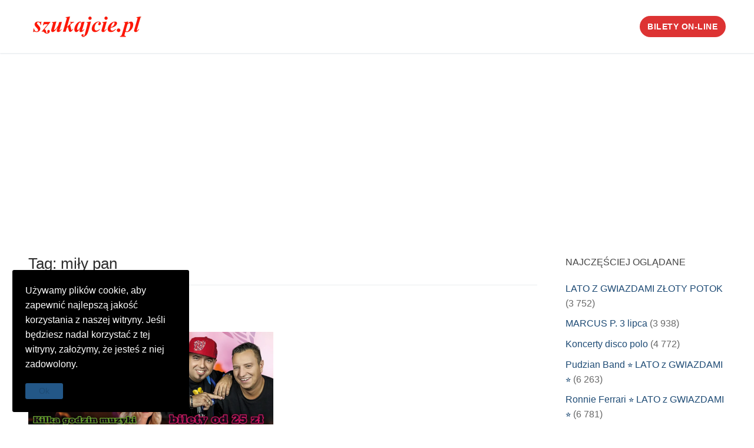

--- FILE ---
content_type: text/html; charset=utf-8
request_url: https://www.google.com/recaptcha/api2/aframe
body_size: 268
content:
<!DOCTYPE HTML><html><head><meta http-equiv="content-type" content="text/html; charset=UTF-8"></head><body><script nonce="M57xBKCkR-fT4w2p-Rp_vg">/** Anti-fraud and anti-abuse applications only. See google.com/recaptcha */ try{var clients={'sodar':'https://pagead2.googlesyndication.com/pagead/sodar?'};window.addEventListener("message",function(a){try{if(a.source===window.parent){var b=JSON.parse(a.data);var c=clients[b['id']];if(c){var d=document.createElement('img');d.src=c+b['params']+'&rc='+(localStorage.getItem("rc::a")?sessionStorage.getItem("rc::b"):"");window.document.body.appendChild(d);sessionStorage.setItem("rc::e",parseInt(sessionStorage.getItem("rc::e")||0)+1);localStorage.setItem("rc::h",'1769938973112');}}}catch(b){}});window.parent.postMessage("_grecaptcha_ready", "*");}catch(b){}</script></body></html>